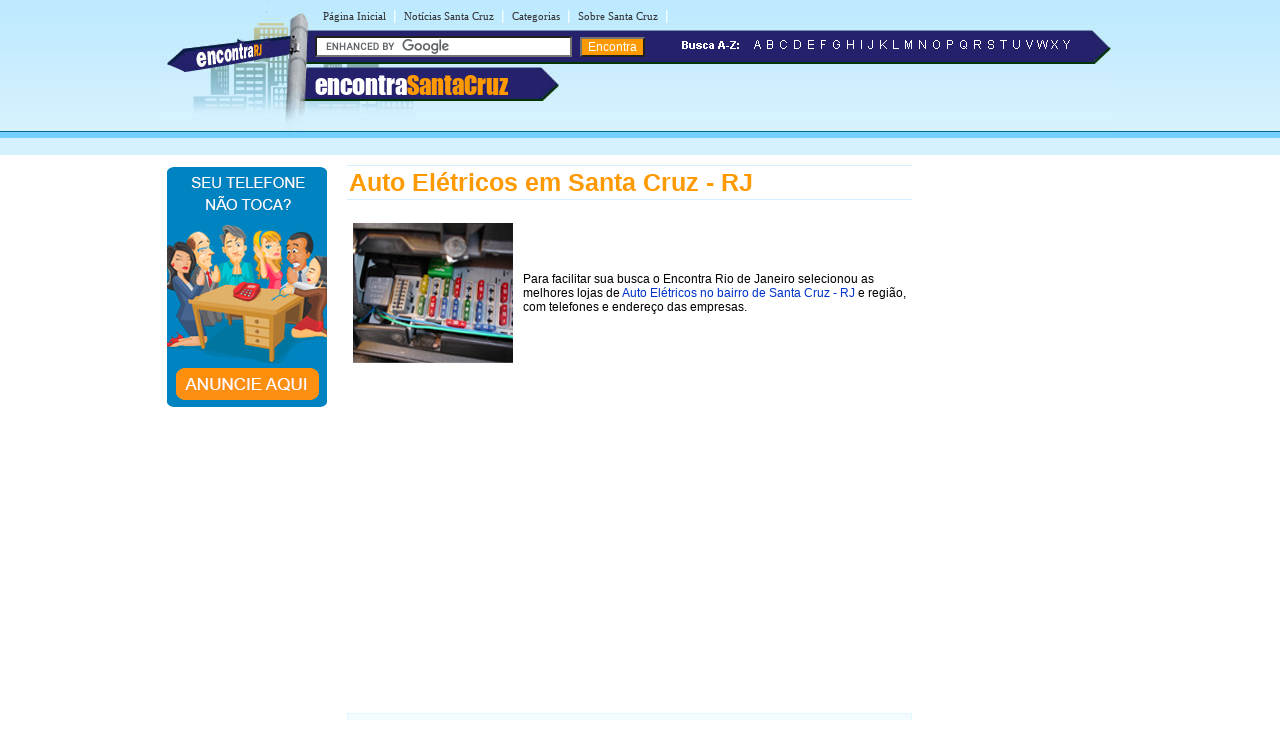

--- FILE ---
content_type: text/html
request_url: https://www.encontrasantacruz.com.br/a/auto-eletrico-em-santa-cruz-rj.shtml
body_size: 3481
content:
<!DOCTYPE html PUBLIC "-//W3C//DTD XHTML 1.0 Transitional//EN" "http://www.w3.org/TR/xhtml1/DTD/xhtml1-transitional.dtd">
<html xmlns="http://www.w3.org/1999/xhtml" dir="ltr" lang="pt-BR">
<head>
<meta http-equiv="Content-Type" content="text/html; charset=utf-8" />
<title>Auto Elétrico em Santa Cruz - RJ - Encontra Santa Cruz</title>



<meta name="description" content="Selecionamos as melhores lojas de Auto Elétricos no bairro Santa Cruz (Rio de Janeiro) para sua avaliação, CONFIRA!">




<meta name="viewport" content="width=device-width, initial-scale=1.0">
</head>
<link rel="stylesheet" type="text/css" href="../estilosantacruz.css" />
<body><table width="960px" border="0" align="center" cellpadding="0" cellspacing="0">
  <tr>
    <td>
    <div id="conteudo">
      <div id="topo">
        <link rel="stylesheet" href="https://maxcdn.bootstrapcdn.com/font-awesome/4.7.0/css/font-awesome.min.css">

<script async src="//pagead2.googlesyndication.com/pagead/js/adsbygoogle.js"></script>
<script>
  (adsbygoogle = window.adsbygoogle || []).push({
    google_ad_client: "ca-pub-8585364105181520",
    enable_page_level_ads: true
  });
</script>

<div id="topod">
<form action="https://www.encontrasantacruz.com.br/encontra/index.shtml" id="cse-search-box">
 

 <div id="itensmenu1">
  <ul id="menu_horizontal">
    <li><a title="P&aacute;gina inicial - Santa Cruz" href="https://www.encontrasantacruz.com.br">Página Inicial</a></li>
    <li>|<a href="https://www.encontrasantacruz.com.br/noticias/" title="Blog com Not&iacute;cias de Santa Cruz - RJ">Not&iacute;cias Santa Cruz</a>|</li>
    <li><a href="https://www.encontrasantacruz.com.br/busca/" title="busca em Santa Cruz - RJ">Categorias</a>|</li>
    <li><a href="https://www.encontrasantacruz.com.br/santa-cruz/" title="Tudo sobre Santa Cruz">Sobre Santa Cruz</a>|</li>
  </ul>
</div>

<div id="titulobairro"><a href="https://www.encontrasantacruz.com.br" title="Encontra Santa Cruz">encontra<span style="color:#ff9900;">SantaCruz</span></a></div><div id="verbairros"></div>

<div id="formbusca"> 
            <table width="100%" border="0" cellspacing="0" cellpadding="0">
              <tr>
               <td width="47%">
			     <input type="hidden" name="cx" value="partner-pub-8585364105181520:3089766794" />
                <input type="hidden" name="cof" value="FORID:11" />
                <input type="hidden" name="ie" value="ISO-8859-1" />
               <input type="text" name="q" size="30" /> <input type="submit" class="submit1" value="Encontra" /></td>                <td width="53%"><span class="novo"><img src="/imgs/busca-a-z.png" /></span>&nbsp;&nbsp;<a href="/a/" ><img src="/imgs/a.png" border="0"/></a><a href="/b/" ><img src="/imgs/b.png" border="0"/></a><a href="/c/"><img src="/imgs/c.png" border="0"/></a><a href="/d/" ><img src="/imgs/d.png" border="0"/></a><a href="/e/" ><img src="/imgs/e.png" border="0"/></a><a href="/f/" ><img src="/imgs/f.png" border="0"/></a><a href="/g/" ><img src="/imgs/g.png" border="0"/></a><a href="/h/" ><img src="/imgs/h.png" border="0"/></a><a href="/i/" ><img src="/imgs/i.png" border="0"/></a><a href="/j/" ><img src="/imgs/j.png" border="0"/></a><a href="/k/" ><img src="/imgs/k.png" border="0"/></a><a href="/l/" ><img src="/imgs/l.png" border="0"/></a><a href="/m/" ><img src="/imgs/m.png" border="0"/></a><a href="/n/" ><img src="/imgs/n.png" border="0"/></a><a href="/o/" ><img src="/imgs/o.png" border="0"/></a><a href="/p/" ><img src="/imgs/p.png" border="0"/></a><a href="/q/" ><img src="/imgs/q.png" border="0"/></a><a href="/r/" ><img src="/imgs/r.png" border="0"/></a><a href="/s/" ><img src="/imgs/s.png" border="0"/></a><a href="/t/" ><img src="/imgs/t.png" border="0"/></a><a href="/u/" ><img src="/imgs/u.png" border="0"/></a><a href="/v/" ><img src="/imgs/v.png" border="0"/></a><a href="/w/" ><img src="/imgs/w.png" border="0"/></a><a href="/x/" ><img src="/imgs/x.png" border="0"/></a><a href="/y/" ><img src="/imgs/y.png" border="0"/></a></td>

              </tr>
            </table>
</div></form>
</div>

<div id="topom">
<div id="titulobairrom"><a href="https://www.encontrasantacruz.com.br" title="Encontra Santa Cruz">encontra<span style="color:#ff9900;">SantaCruz</span></a></div>

<div class="encontra-links-menu">
    <div class="bars-menu bar-1"></div>
    <div class="bars-menu bar-2"></div>
    <div class="bars-menu bar-3"></div>
</div>

<nav class="navigation container">
    <ul class="menu">
        <a href="/"><li class="menu-item"><i class="fa fa-home" aria-hidden="true"></i> Home</li></a>
        <a href="/busca/"><li class="menu-item"><i class="fa fa-binoculars" aria-hidden="true"></i> Categorias A-Z</li></a>
        <a href="/santa-cruz/" ><li class="menu-item"><i class="fa fa-map-signs" aria-hidden="true"></i> Sobre bairro Santa Cruz</li></a>
        <a href="/noticias/" ><li class="menu-item"><i class="fa fa-newspaper-o" aria-hidden="true"></i> Notícias de Santa Cruz</li></a>
        <a href="http://bit.ly/anunciar-no-encontra-brasil" target="_blank"><li class="menu-item"><i class="fa fa-bullhorn" aria-hidden="true"></i> Anuncie seu negócio</li></a>
        <a target="_blank" href="http://bit.ly/anunciar-gratis-encontra-brasil"><li class="menu-item"><i class="fa fa-arrow-circle-o-right" aria-hidden="true"></i> Cadastrar empresa</li></a>
        <a rel="nofollow" href="/fale-conosco.php"><li class="menu-item"><i class="fa fa-phone-square" aria-hidden="true"></i> Fale Conosco</li></a>
    </ul>
</nav>


<div id="formbuscam"> 
    <form action="https://www.encontrasantacruz.com.br/encontra/index.shtml" id="cse-search-box">
        <input type="hidden" name="cx" value="partner-pub-8585364105181520:3089766794" />
        <input type="hidden" name="cof" value="FORID:11" />
        <input type="hidden" name="ie" value="ISO-8859-1" />
        <input type="text" name="q" id="q" size="22" /> 
        <input type="submit" class="submit1" value="" />
    </form>
</div>
</div>

		<script type="text/javascript" src="https://www.google.com/coop/cse/brand?form=cse-search-box&amp;lang=pt"></script>


      </div>
    <div id="banner">
     <table width="160" border="0" cellspacing="0" cellpadding="2">
 
  <tr>
    <td><div align="center"><a href="http://bit.ly/anunciar-no-encontra-brasil" target="_blank"><img src="https://www.encontrasantacruz.com.br/imgs/banner-anuncie.png" border="0" style="margin-bottom:5px;" /></a><br />
    </div></td>
 </tr> 

</table>

    </div>
    <div id="miolo3">
    	<h1>Auto Elétricos em Santa Cruz - RJ</h1>
    	<table width="100%" border="0" cellpadding="4">
          <tr>
            <td><img src="../imgs/imagens-santa-cruz/auto-eletrico-em-santa-cruz-rj.jpg" alt="Auto Elétricos em Santa Cruz - RJ" width="160" height="140" /></td>
            <td><p align="left">Para facilitar sua busca o Encontra Rio de Janeiro selecionou as melhores lojas de <a href="auto-eletrico-em-santa-cruz-rj.shtml" title="Auto Elétricos no bairro de Santa Cruz">Auto Elétricos no bairro de Santa Cruz - RJ</a> e região, com telefones e endereço das empresas.</p></td>
          </tr>
        </table>
    	<div id="txt1miolo">
    	  <!-- EBR 8585 Bloco Links ( responsivo ) -->
<ins class="adsbygoogle"
     style="display:block"
     data-ad-client="ca-pub-8585364105181520"
     data-ad-slot="8780031094"
     data-ad-format="auto"
     data-full-width-responsive="true"></ins>
<script>
(adsbygoogle = window.adsbygoogle || []).push({});
</script>
<br><br>


<script src="https://www.google.com/adsense/search/ads.js" type="text/javascript"></script> 
<script type="text/javascript" charset="utf-8"> 
var pageOptions = { 
  'pubId' : 'pub-7321736592693252',
  'query' : document.getElementsByTagName("h1")[0].innerHTML,
  'hl' : 'pt',
  'channel' : '7539414410'
};

var adblock1 = { 
  'container' : 'miolo-topo-ads',
  'number' : '3',
  'width' : '100%',
  'lines' : '3',
  'fontFamily' : 'arial',
  'fontSizeTitle' : '14px',
  'fontSizeDescription' : '13px',
  'colorTitleLink' : '#FF6600',
  'colorText' : '#000000',
  'colorDomainLink' : '#0000FF',
  'colorBackground' : '#F2FCFF',
  'colorBorder' : '#DFF8FF'
};

var adblock2 = { 
  'container' : 'miolo-468-ads',
  'number' : '1',
  'width' : '100%',
  'lines' : '3',
  'fontFamily' : 'arial',
  'fontSizeTitle' : '14px',
  'fontSizeDescription' : '14px',
  'colorTitleLink' : '#0000FF',
  'colorDomainLink' : '#0000FF'
 };
 


new google.ads.search.Ads(pageOptions, adblock1, adblock2);
</script>


<div id="miolo-topo-ads"></div>

<br />

    	  <BR />
    	  <div id="caixa"><span class="style4">Aut Car </span><span class="style8"><br />
  Rua Fernanda, 217 - Bairro: Santa Cruz - Rio de Janeiro - CEP: 23515-121 <br />
  (21) 3157-8082 </span></div>
              <div id="caixa"><span class="style4">Auto Elétrica </span><span class="style8"><br />
  Avenida Areia Branca, 1852 - Bairro: Santa Cruz - Rio de Janeiro - CEP: 23525-002 <br />
  (21) 3158-8784 </span></div>
              <div id="caixa"><span class="style4">Auto Elétrica </span><span class="style8"><br />
  Rua Amparo Serra, 45 - Bairro: Paciência - Rio de Janeiro - CEP: 23585-490 <br />
  (21) 2418-5310 </span></div>
              <div id="caixa"><span class="style4">Auto Elétrica Araca </span><span class="style8"><br />
  Estrada Piaí, 5896 - Bairro: Sepetiba - Rio de Janeiro - CEP: 23530-610 <br />
  (21) 3317-9205 </span></div>
              <div id="caixa"><span class="style4">Jorbat Auto-Elétrica </span><span class="style8"><br />
  Rua Engenheiro Gastão Rangel, 217 - Bairro: Santa Cruz - Rio de Janeiro - CEP: 23550-393<br />
  (21) 3157-7703</span></div>
            <!--não apagar esta div -->
          </div>
    	<!--não apagar esta div -->
    	<div id="miolo-468-ads" style="float:left; margin-bottom:15px;"></div>


<div style="display: table;clear: both;height: 0;">
     <p>&nbsp;</p>
</div>
<!-- EBR 8585 Bloco Links ( responsivo ) -->
<ins class="adsbygoogle"
     style="display:block"
     data-ad-client="ca-pub-8585364105181520"
     data-ad-slot="8780031094"
     data-ad-format="auto"
     data-full-width-responsive="true"></ins>
<script>
(adsbygoogle = window.adsbygoogle || []).push({});
</script>
<br />
<ins class="adsbygoogle"
     style="display:block"
     data-ad-format="autorelaxed"
     data-ad-client="ca-pub-8585364105181520"
     data-ad-slot="6947741363"></ins>
<script>
     (adsbygoogle = window.adsbygoogle || []).push({});
</script>
<br />
</div>

        <div id="banner"><!-- EBR 8585 160x600 (grafico responsivo) -->
<ins class="adsbygoogle"
     style="display:block"
     data-ad-client="ca-pub-8585364105181520"
     data-ad-slot="5584656692"
     data-ad-format="auto"></ins>
<script>
(adsbygoogle = window.adsbygoogle || []).push({});
</script></div>
    </div>	
    </td>
  </tr>
</table>

<table width="100%" border="0" cellspacing="0" cellpadding="0">
  <tr>
    <td colspan="3" height="10" style="background-color:#FF9900"></td>
  </tr>
  <tr>
    <td colspan="3" height="6" style="background-color:#71D0FF"></td>
  </tr>
  <tr>
    <td height="115" width="30%" class="rd">&nbsp;</td>
    <td width="40%" valign="top" class="rcentro">
	  <a href="/tudo-sobre-o-encontra.php" class="rodape" title="Sobre o EncontraSantaCruz" style="margin-left:3px;">Sobre o EncontraSantaCruz</a><br />
    <a rel="nofollow" href="/fale-conosco.php" class="rodape" title="Fale com EncontraSantaCruz">Fale com EncontraSantaCruz</a><br />
    <span style="color:#666; font-weight:bold; margin-left:2px">ANUNCIE:</span>  <a target="_blank" href="http://bit.ly/anunciar-no-encontra-brasil" title="Anuncie com Destaque no EncontraSantaCruz" class="rodape">Com Destaque</a> |
    <a target="_blank" href="http://bit.ly/anunciar-gratis-encontra-brasil" class="rodape" title="Anuncie Grátis no EncontraSantaCruz">Anuncie Grátis</a> <br /><br />
       
    <a style="margin-right:10px" rel="nofollow" href="https://www.facebook.com/bairrosantacruz" title="siga o Encontra Santa Cruz no Facebook"  target="_blank"><img src="/imgs/fb.svg" alt="siga o Encontra Santa Cruz no Facebook" border="0" /></a>  
    <a style="margin-right:10px" rel="nofollow" href="https://twitter.com/rj_santacruz" title="siga o Encontra Santa Cruz no Twitter"  target="_blank"><img src="/imgs/twitter.svg" alt="siga o Encontra Santa Cruz no Twitter" border="0" /></a>         
    <br />
    <br /><br>

  <div align="left" style="padding-right:10px; margin-bottom:5px;"><a rel="nofollow" href="https://www.encontrasantacruz.com.br/termos-de-servico.shtml" class="populares">Termos EncontraSantaCruz</a> | <a rel="nofollow" href="https://www.encontrasantacruz.com.br/politica-de-privacidade.shtml" class="populares">Privacidade EncontraSantaCruz</a><br />
  </div>
  </td>
    <td width="30%" class="rd">

<br />
<br />
<br />
<br />
<br />
<br />
<div align="left" style="padding-right:10px; margin-bottom:10px;"></div></td>
  </tr>
</table> 

<script type="text/javascript" src="/menu.js"></script>

<!-- Encontra Santa Cruz Mar/12 -->
<script type="text/javascript">
var sc_project=7736929; 
var sc_invisible=1; 
var sc_security="8496fd9f"; 
</script>
<script type="text/javascript"
src="https://www.statcounter.com/counter/counter.js"></script>
<!-- End of StatCounter Code for Default Guide -->




<script defer src="https://static.cloudflareinsights.com/beacon.min.js/vcd15cbe7772f49c399c6a5babf22c1241717689176015" integrity="sha512-ZpsOmlRQV6y907TI0dKBHq9Md29nnaEIPlkf84rnaERnq6zvWvPUqr2ft8M1aS28oN72PdrCzSjY4U6VaAw1EQ==" data-cf-beacon='{"version":"2024.11.0","token":"9201d91fbf234a8f938da256ee993737","r":1,"server_timing":{"name":{"cfCacheStatus":true,"cfEdge":true,"cfExtPri":true,"cfL4":true,"cfOrigin":true,"cfSpeedBrain":true},"location_startswith":null}}' crossorigin="anonymous"></script>
</body>
</html>

--- FILE ---
content_type: text/html; charset=UTF-8
request_url: https://syndicatedsearch.goog/afs/ads?sjk=QwZPo2X8QE%2BCf3c0LowlBw%3D%3D&channel=7539414410&client=pub-7321736592693252&q=Auto%20El%C3%A9tricos%20em%20Santa%20Cruz%20-%20RJ&r=m&hl=pt&type=0&oe=UTF-8&ie=UTF-8&fexp=21404%2C17301431%2C17301432%2C17301436%2C17301266%2C72717107&format=n3%7Cn1&ad=n4&nocache=3401769720057451&num=0&output=uds_ads_only&v=3&preload=true&bsl=8&pac=0&u_his=2&u_tz=0&dt=1769720057465&u_w=1280&u_h=720&biw=1280&bih=720&psw=1280&psh=723&frm=0&uio=--&cont=miolo-topo-ads%7Cmiolo-468-ads&drt=0&jsid=csa&jsv=861291464&rurl=https%3A%2F%2Fwww.encontrasantacruz.com.br%2Fa%2Fauto-eletrico-em-santa-cruz-rj.shtml
body_size: 8457
content:
<!doctype html><html lang="pt-BR"> <head>    <meta content="NOINDEX, NOFOLLOW" name="ROBOTS"> <meta content="telephone=no" name="format-detection"> <meta content="origin" name="referrer"> <title>Anúncios Google</title>   </head> <body>  <div id="adBlock">    </div>  <script nonce="_Hi3cPqPVwe08SG7rh67OQ">window.AFS_AD_REQUEST_RETURN_TIME_ = Date.now();window.IS_GOOGLE_AFS_IFRAME_ = true;(function(){window.ad_json={"caps":[{"n":"queryId","v":"-sh7acHsFd-_nboPhKjYgAo"}],"bg":{"i":"https://www.google.com/js/bg/hvocAQZuBUbAhRnaEYxaNSsP8tRyT_cbB8_BPqT3G1A.js","p":"jcuGhoYRz3wUVSfhVuPX3L1c6p47Kw+J8Hy4iI9CljrtvFupjOLhI0D53JFW9SyIpxiPI/GyHUH9KJlnM0uJckoTM5/0V0i/tE6yifvfT6fccai+lK8aBDKCIlkfTkjaI2/OCkxqKDWs+tlqnaYRTN2X9l+p33EqQ3Yu5qF6e3DR1915ZSWT2siyPV54130JsU4UJO+jhUX0IurOzTRb2RL4zMlsTawuNDsfcF0g9MayW6w7w4B7s4LEyhNkuYG7ofg6s4NwZ6Ti76EfWc0GUJk/[base64]/C9cYQZzoBHHyGT9Z68W8TDocktXR/dRUtHFZeNptqflu9EWWqlC05ZzrBtNWsfnFsfpqoGlTl3RN0UjZNXGRJ9E3JQ5s8mdNP/TJ1FvvRg7bCIc6duacmqdd7NKiUVI9fRH+RAwQcTS6RCTSxaEsPEd0Bm4x8htpit4WhoeosCZp97E5w06bVuCjMscHMoxOY/qc4qAi/P4N4f8czuraO3LaGWLYlqzCJi0TVhlTVSois5A6mxIjYAsViSmjkmmVyJNTYFYDXv9iMCUfsKfntYJudaNEmQVPKKwAKrKImX8456Ln/O4pSZn+MU6t08uBduOA6O1qQ/zaJlAs/wnodRbt3U162kpgiWjak2FR8L0fut4Hm6AWeJArPomhPd6d7bS8iP1nd0xcvZnoW0sf7QdxMbtaQagUprYbFb3Mll3lzAKycsaJhb4L+khCKrJ0vXPBy8liKsD1FXu6gqGZ20bBvLp/nNxPhaB3wILzL8Y64/Z6iVVQyoiECGbKFLySmZrAQl1KdXoRWWAdDPeXfQexwjUyZNldBhon2JuUofRisKK5C5DUFu0kQjBmWParTz4je8ZgBeUwFOh9H32UA6YVJ09M+UZIw2B/2KJFwi+6tp9Vo0oD2AneGil8qcYesQke6knyIqf6d0nCxX0h3HCKnAA/8l5hUlCOtnBe4qGfB4Yr9uTpbUqtj3Y2DKokWTD/2zdTnkdlpcZ+lCNuhdnDFpRyWxaHxXiIYID4Zbgq00qJN4U6djcKy4iwhLgh9wRjV7IG/vuJNPhIRvTBUr6oQuSkVolcwmc2W2gpOXwtE7eaePmMdFunCb2fd6/P1kCzKa/cLyQToFfJtBih/[base64]/fyA2BKj64eeLaQ190XIwaK8HSn7GXSXaB0qwlrc1sium4KviJpyFc5Be/[base64]/KxEMiGPN0i8+qHLPLmjF/KKjj1pr4yGUh76jmlXsLNPEeePUOU+tH6hBzPxWrH70OydQTGf0tKW3tXKsHUM+0OS+Q0PQOvbkn26gTwrglPbcuG4ljY1jVOLEL93b/2sBK+tp25hQh5kjR75ksTLwwvMCnAgeawme9cTnT0R0k6ASkncnS0JSkoI9KjPHZx8ad0m1g0LcvWIx1JFP0fhhJ3cHkhSJSvTTeAITeBhGAAIccXZa0hxq8tt8YjwLNBim6m28moIr/Pacl7t9Amm2hOSP4b+cYSGxBweKpaJT0vETDm9s1hau13mBHrXZofh/dJGOxoONZHZVR2uEWe4a8VxuAa97rzxJw8j88A1aMl7s7+C8fxKnkF7CeT5Ba4AUiobdq8SboNmWeiw/D7EWLmyFjn8p2i06/EIXvMzHWYH4kfRJFqonpdlXA5JQp9BdnVD1/syEdiiqj8Q1DdPtSBngMx3yfcROZcWcnj2uG/QVwk6ly6WH3f1TdEbNlopvns1sa8vH4M2CGLggpgXd7jjjULwWc/IRh8RMXNyodA4Fr7IC/e6Z/JpuBfga1zJxUm2zrQm/BQHQ1ETGEyYUwGcftan07VTVuJYyJ5RzkBseaT4PQmBLmUczIk7/gdM9a+cyQ8dgVG0wu9E7imD4IyTiRuzmScbJzLOMVz7JTYIwn5fGupofOSoy7pw7f4TN8OT7OskezpEACymr9fgXswFcz5mzt6wL3u9kckP7LyD9PkmQ0qJhi12XMTxlAlph5Co8OO4c/pxxZYqZiJHXz0B+FDj4gWiOG4RFxO1BUvIkkpxz0BJOJ9zaa7hvOlABfkfmVNOkBhUhUS6nAZ2v2i2G5utm6lnVmiRVhKV5YH+mPFaAdU5BpvEPGz5/SZn1/[base64]/lMlwtDZDsXkQOrzhcUsy30+bLxPfOh2d/15I0f1Tbsr7zXBMYGcz8cgOBIzwym7i1fRZ5slqFeEArYDwz88VC2o5Qjvyms76lqZox1SsoBGWB2Y6Xc40flupGVJ4hHv/XjkkQvBxPwGP20cbdOtQ3G2DAwh1+xFlbUoDS+v9ld/j2hMO5Z981ZU1VgG6qwjOUZmYjYeFe7WB1cISSnPWsjpwYT4mp8Fvdhgeylx1g0DT6w0XKZLTp3VrwOwN6ip6+816gqMxgrsXluREzdX+4zdLz7iAJ/wbfLtcq6kn5ihowtsLElp3QD3IN0aQjMVuopBWKTTw8oH+nVOOjUC1rOVe6ryO/7J8MTnimL688U3vZUL0fQs5riW4e5fxBwS0d7maFRjA4N7rWcU/OU4OJhQ/4t8a2a01wAO8GDPeCW7+y0IDxbFNuCliETKy0rVYOv0MmzUT6LroKMrfmv0MMHoc20JYeGFb3fq6wNyZJ74e+rK2Df6dqDIJ4XzWtKl7TXFlMJNfbMJ5DVWybH+xSwIW0aBCtCFOWPh4zSDqipfZLKbrQNtxTKVcmIvJdiymooTpzYonvuT/zsNFAyM6IFYa9mJUENRgFHR8QwqgwU87+EaXKlEU+nC/zZeeVCDdrAGhQ7UsQgZ7HX9r+hHFzQloFz6PFAhoViDzheV+HZnvPxw8xnFDXJrBJEJs9sdltVzViaqYLajw3ueQ70RIP5/EkGKwepqPAA87VQO1ObcUfrmZee4KIK9VLIOtJkJ5Z2sNy84EjWgjWyjyeQPIK8KP438Nlkk3v7JniyCL/PJqObu4Z6zVadfMoyrpEwC1ldVA2j9LW9b4lILOcWMQgbRhtJl8jbsdDTyA/ttl+nes0kfZndA0aoh+RRippNu6z5ubN850ocG1PN/sbtZYWkELARwy/4F1CnLfv9leHwfxzW/8IqyZjESVDk++POcNpRCy3q4oHfsL3Th0Ku0i/o9ZMBh7QDJ09z2MbEyfwZVxrGH4xT5OGSRuRiRComj8mb3jEtp85A6Xw+YneSclREAcGrsjTlPnEK+hVnxY/8ZOey21qdx+7YufmoetN2dSiUqRYiYSVI+HX7TWSCt750UkzbXJfxnSUEj0a6jKTOxOPBqxZW9e4OKuP+9DmcpG648NVoMg9zQbaMoZfRJAjk8DfwblbISHRzTe2M8ig0dGCyBGEu6syHeKmrlQhymdPEwOEQzd7jSMrHQhGbMiaQ8GYXsS2JpWBJ8cApya/[base64]/UWPnAkBXlDzMyWod2cJ561APN+HLf6678zmFBB6D0jHPTMBh/Qr/oRmPF0JWdj8zQ+o7SheE8DJVPSU6rSSdLnwxSRP44/s0+7x7wYbSvFtSEf/UKi6ulgAKFMaInb6StOsfJ5VhRU1+/fN0NKnOEr3TuMLrSkAXLQGi1avc3gimOdyckDzAbTdtHRU0mtAbQpR8GlF/T+QN03pY9BsAyuudNZDN5paWHoj6vcZwQvvmrQoiaF97Q7mPMnN8wZ3yoao303WhnGIH0MAw7193iHBEHzV8OGzjHChVkmra+hO3LfRcfivZqHOPpo1KuyUBQBlqwv4NQA6PdA/VLp86VH7B0E5/+okh21xIIvanAcakWwslUQb7Xha/34kSBE6UD7VnkHm+zBOj0vCYETFDNi7wWg0uP4BJZZvO84JQw10yM1LSNdKGypU7013h7gFndg3ivdlsB34yI3lFiV+AyV0RTEFm3wtZVq9+f1eSDURnMBCJFyHLz/NS2S52cXNQmvS+tDgxUYZiLgXV/0CcVMeDtpLHcFzMNxLcvF2M7hv0SJksZpV9qdFm/wDeFmIFAD4NxyX8tn5BS7XHy3okmw6CCgmiHNXiDjbCsczuO034WFzdZKKFSWz90AXYYfGaKm6aDj0aiICbKjwsT8IvyA/Dy1t+Ttcduf3oOILJnxEVLWDwlcPlxerJLvciwZNHoML5KKjOv2te/89r5hiFwsFGOTpAP0SoLcn07GikO2M6jeyU1+hskTJvDto2ZQgP1OdKc1w4PW0RjIs1bPwpGPPnocJuhKAsEFJHGCaQO1Tg7POijFI78fMxlRkvO6kkNiSsw+9glBSHKWoEx1sDoXhIpjJG9xINWZAmoPcHQ8lX02/[base64]/0/jLpthufbJl82wlq0uUUxHVQY0pCvH8xjBd3Ipj6cQtOWX7xfEG5W1vXWMHcWWUOkIkwl2ONrmhtv+xpNiiJtQc3FJ3pvycZFj1QDhV6ELQ/QomXZ6eUpEPJtDl4Jb2BzIh5LY7OsgEwi6epl60+dBpPMNpe8/FNMYOJuU9XudHXl0zNQpalpjrH4CcT4xKGTfd5+Kf6WWQGfnHJDft7LIT20E50yPTXZRY3oREnBZXrpZEgDYKz23q990kYoFpWLmM/WjA6ivx069K6SG+yq54ox3QaJVLR5o3+5f0HeyyyD+6nXv8+Gzpo84EulZm+vq4XVpQN6utZ/CbOE06EVkmyNgsnmO2gnPxNbsMtWr+cgULSkcImrkKBvSEaEvNDGRnyLrlDzUmZr9OTu0tvOFop+CJ+6Kw9pU0vtKEBQmqhuZcYeqqjCcarYexg2R1UFYqanwU4k6QITatUqHsuH/[base64]/1M/VlQ1ItJxF6nSuyu0ULXuYEZkC+OSc928JFKqj2nANZYaW4Z9ES6o3XrLYgWaC/0/a2/+DVRkFSXqgkEHQ06ltHcer6bCzsT5Nm3yAGstgVp/cgOzetK6RE+Z8YKdpUzZ350jA9hGubMLfg6NL+1WsLI/h79Xw6wCBOdacDy+WVP0CuCqXwVSvDCKcmOOqgcda6Z5jRMZ6SVOqfeBOcj71Tos0j0CbT5ClrYRcxFZtR5qnpf08wpfBfXDsWkPSc60HEx6CiAKm2jkbaI55XyCyVjrJ+bTmOfZ1BHU6yJKV6n2nB/kFII7xVjbvPhQsTQHiiWP4aaaLOhjhefOWlR0USc5ek38uzjpb2+1yAJFzDr/sIrOgOECjS9z8SYWjW9adSwFSvOS4DuL8R16hampV4pb2iuATDSjlpSdutN+yB75dn1NSIsS4XJDuHf7ECkvX9h/rT7bySz4Ml8wqdRFjWrVFUiBH/Pr3drO1P0tBU+EueGkw++OBAltv9dlMR/q/r3HjAo+Prto7RJ63/3K3/s+khg+rRdwqGRlNstShJBU6DeY4Y45zXMaog1sWBMVwHHaTw0eSKQPFEOcIcaMn0WGk1PHkzhXkpmz36Ht4LlH58x0gg5gUuUSaxIkZLG8oiK+J0P04UQTP/GNJgyrbsAsfhI9Vy5uCB7Qt6DTeo+cdyosAww3ubrZiryY6zRD5XmZPwpYrH/PIJbCCe7Zf7lUvKZNYouKwsKcMw/18OFYChD7G/JNjkGFRJWJQ9Ml2oKLJv9GQaS4EOlRV+n2T5XaZTJI2DO67n+y/syqdT/KRIc8thf0WQyyU7we80fIiIvxrY2sdnh58t3S2KJFRQ5gHwh9b1l4SIGNeU4PZHrwmDm45LEvZvcKjIED8SBq7xQpfu3a9xnQz+VdWJSUZPNTUeXfLcObDWtp+q8IbkpfrJm/ACvobuWMoIQm0UQwTzVaisPG7aVe+PMkWb88K+jCZrt5tiXghi19ucjqduH0TGNZ85m2v3gLSBEtpQHPWEev8IvdBRGdC2AY8XN49FYfUrlT+tnjcM8uemBIHxbNUbTtmiYV0Hyc3stgDRB2/WMUC2ntTq9L15hQ4UOR1bpHzlrbgNvCpKHK7eUXLimxV6EeE4THcNbMSmtkv6P5JmoW9/Nbj8lVgPkSBGnWAm3KAkDUVaRr5HxoyNRwuYyEFBnF+7sr51Xo5fMGOcY4+o361StYgrCy0SBpnycV7sDE93eJ4D3Ns5Ft0nOEkTDJCrgNbVmyhH4TxmVwjCKelYfJ5DlLWFGOD2kGHJvhXshSdFuMW/3/Jme0vanvEaVIIwQwnXZXw7mfs8196FprkEGNeEfLvgIyETpBrwxKpyoK/x3tYH42jUJ4gHLcSC/qqayTo3eTCL4zJfDXuKYOWMspq/gzAWThEBJRr6anhnQiwTLt3hR8SBzEUENM1dL5K2oLRovnS9nvBVvVL2pjdmkr76X7+2N5nxKzhl8TWOf7sGRi0keb5FVgmzklGpbMpWEvwBgrF3VaQyO+EM+DIzqnY49NL+AzMx/[base64]/W9tQrbYaRVbJ349TsA1+P6QgqjCMpIZCnboPDNc7YqOVL5FT+XcNMJpld4k+lY1dEI20RGAdAOpDUt/N+0/YbeIxX2WnJTsZQsbTu8JTc06UpvQj7GfLirGC9Kwkw/NDkCyFN+VAvHMdc1xuUX3ggQRk28Z9VKY06PnoyzATy7QHWhPKn6GJs0d7aBXnGVRk96Mg4r8R1RRjU8GjdYFssxk6FxClzsZitWD3atC/[base64]/GYkzZOZ3fTW2rA6oECDX/1xHtC7QOaDb21lkmfQUKDB6zud1W46FyASKNsyK40ArFlFUAExndOvhlF2lgtLE2bLERZaRqrignRyytJDjJUYcHrO6qDa9b3ze+ATwUojEeY+Pi3HjT9sXU3kVOURtJzRfSGTqRSk+yV4ltkkkRVFutYYYaRy53TQ7mOesrJqFgl/[base64]/gV+Iw4OAOx1JVx6Ky+0CvTgmaKLD51USzWGVLujC8BxAm5T7OYyxe3W/CyD9RlhxOJLaTHGs94Tqsl2ZbuJsIKP/xkrXhiQUizuaCWxwlQkDyWUG4E40LyJRmykHPPcGE1GxwqQ4aF8gPiNTskJ6GBQ+m+8b+E215uNCdgpckxTdtMwcscz1/[base64]/OGtIUP0iZ6kFcagItFJE3GMVYv9rej2qiIN9Vzvr+TbCPTSKEpsiPkcdIkpBxgeJ9f9ecp+lrkw04yP1FuCivQPlDYlyw9RSlRP83N82cdrAJdfd5M9qN+/1wqkWSnU0Ooe/6sL8nyelYBy3yisqR9C4s4eseeiJ2c4afkBJUX5vztE1kb/MEvRFV0mLoxGDS72KcS5xKDDDhQzksHIUEh5+WNc4fu7BJEFaRMXNpcpygZueUHGvWPJgE/CtS1OLRPmpO2+XebsF57UKEhVg2qtR3T/b8Iu4xdbWGv4wvzXArOfvpFWcPyAQk8CS+V3ZpGI93ZgIJzqUCxvJNIYKfObhevXBWUlBtM1Oa9QB1LR6arFjtlOs386XkAJ0WUOyXChtkhDGe//gHGwEIRbZGOYqlAH0h66STe0ewXi44uCyGsC3haeZvH20qeJjdCrqEjMUzZbgONv9u0yHt6sX06uWlLy/hie7BJWQDVv3tadWzqpOV0Te7Pddepq9MrBBdJ+RYq7i2nbF1zhVQkvBVKOr1jOMChAepdjhalNbTcqn/6rD2J+hYK7FyTiYbZ8tc7LlA1XOdWmO202sOWqmSrbt5q9WdoNL9HGV+TX4tytTnVvoXGvomL3DcqrFqtPANQXvegpf2K1YGQ2/2TepFyQHCZbI1zJ22fspItaayCs1rR9X7Lm1u82ZNviHy+pmMSl5aXRpxovNncc6DM1UNAguiD2aA\u003d"},"gd":{"ff":{"fd":"swap","eiell":true,"pcsbs":"44","pcsbp":"8","esb":true},"cd":{"pid":"pub-7321736592693252","eawp":"partner-pub-7321736592693252","qi":"-sh7acHsFd-_nboPhKjYgAo"},"pc":{},"dc":{"d":true}}};})();</script> <script src="/adsense/search/ads.js?pac=0" type="text/javascript" nonce="_Hi3cPqPVwe08SG7rh67OQ"></script>  </body> </html>

--- FILE ---
content_type: text/css
request_url: https://www.encontrasantacruz.com.br/estilosantacruz.css
body_size: 3150
content:
input[name="q"]{max-height: 15px!important;}
body {
	width: 100%;
	margin-left: 0px;
	margin-top: 0px;
	margin-right: 0px;
	margin-bottom: 0px;
	background-image: url(imgs/br_topo_interna.jpg);
	background-repeat: repeat-x;
	font-family: Arial, Helvetica, sans-serif;
	font-size:12px;
}

div#conteudo{
position: relative;
float: left;
width: 960px;
height: auto;
padding-bottom: 21px;
}

div#topo{
position: relative;
float: left;
width: 960px;
height: 135px;
background-image:url(imgs/topo_interna.jpg);
background-repeat:no-repeat; 
}

div#topoframe{
position: relative;
float: left;
width: 960px;
height: 185px;
background-image: url(imgs/bg_frame_topo.jpg);
background-repeat:no-repeat; 
}

div#itensmenu1{
	position: absolute;
	z-index: 250;
	left: 151px;
	top: 2px;
	width: 810px;
	height: 22px;
	color:#FFFFFF;
	font-size: 14px;
	padding: 5px;
}

ul#menu_horizontal { list-style: none;  margin: 0;  padding: 0;  width: 810px;  }  
ul#menu_horizontal li{ float: left;}  
ul#menu_horizontal li a{ padding-left:5px; padding-right:5px; margin:2px; width: 89px;  height: 30px;  _height: 33px;  font: 11px Verdana;  text-decoration: none;  text-align:center;color: #333333;  padding-top: 2px;  }  
ul#menu_horizontal li a:hover{ color: #333333;}
ul#menu_horizontal li a:active{ color: #333333; background: #FF9900; width: 89px;  height: 30px;}

#titulobairro h1{
	color: #FFFFFF;
	font-weight: normal;
	font-size:22px;
	border:none;
	padding:0;
	margin:0;
}

div#titulobairro{
	position: absolute;
	float: left;
	width: 250px;
	height: 30px;
  left: 155px;
  top: 69px;
  color: #FFFFFF;
  font-family: fonteencontra, Arial, sans-serif;
  font-weight: normal;
  text-decoration: none;
  font-size: 28px;
}

div#titulobairro a{color: #FFFFFF;}

div#formbusca{
position: relative;
float: left;
left: 155px;
top: 36px;
width: 770px; /*antes estava 681px */
height: 22px;
}

div#verbairros{
	position: absolute;
	z-index: 200;
	left: 509px;
	top: 8px;
	width: 168px;
	height: 17px;
}

div#socialmedia{
	position: absolute;
	z-index: 200;
	left: 325px;
	top: 88px;
	padding-top: 6px;
	width: 650px;
	height: 46px;
}

div#menu{
position: relative;
float: left;
width: 166px;
height: auto;
padding-top: 3px;
padding-right: 10px;
padding-left: 10px;
margin-top: 20px;
padding-bottom: 100px;
}

ul#menu {
width:166px;
margin:0;
padding:0;
list-style-type:none;
}

ul#menu li {
border-bottom:1px solid #D9F2FF;
padding-top: 3px;
padding-bottom: 3px;
font-weight:bolder;
}

ul#menu li a:link{
display:block;
height:1%;
text-decoration:none;
font-family: Geneva, Arial, Helvetica, sans-serif;
font-size:12px;
font-weight:bolder;
color:#333333;
padding-left:5px;
}

ul#menu li a:visited {
display:block;
height:1%;
text-decoration:none;
font-family: Geneva, Arial, Helvetica, sans-serif;
font-size:12px;
font-weight:bolder;
color: #666666;
padding-left:5px;
}

ul#menu li a:hover {
color: #FF6600;
font-weight:bolder;
} 

ul#complementares {
width:550px;
margin:0;
padding:0;
list-style-type:none;
}
ul#complementares li {
border-bottom:1px solid #D9F2FF;
padding-top: 5px;
padding-bottom: 5px;
}

ul#complementares li a:link, ul#menu li a:visited {
display:block;
height:1%;
text-decoration:none;
font-family: Geneva, Arial, Helvetica, sans-serif;
font-size:12px;
color:#5E0F50;
padding-left:5px;
}

ul#complementares li a:hover {
color:#DAA520;
} 

div#miolo{
position: relative;
float: left;
width: 560px;
height: auto;
margin-left: 10px;
margin-right: 10px;
margin-top: 30px;
}

div#miolo2{
position: relative;
float: left;
width: 755px;
height: auto;
margin-left: 15px;
margin-right: 10px;
margin-top: 30px;
}

div#miolo3{
position: relative;
float: left;
width: 565px;
height: auto;
margin-left: 15px;
margin-right: 10px;
margin-top: 30px;
padding-left: 10px;
padding-right: 10px;
}

div#miolo4{
position: relative;
float: left;
width: 735px;
height: auto;
margin-left: 10px;
margin-right: 5px;
margin-top: 30px;
padding-left: 10px;
}

div#fotomiolo{
width:565px;
height:198px;
position: relative;
float: left;
margin-bottom: 5px;
}

div#fotomiolo2{
width:240px;
height:170px;
position: relative;
float: left;
margin-bottom: 5px;
}

div#txt1miolo{
position: relative;
float: left;
width: 565px;
height: auto;
font-size: 14px;
margin-bottom: 21px;
}

div#txt2miolo{
position: relative;
float: left;
width: 735px;
height: auto;
font-size: 14px;
margin-bottom: 22px;
}

div#txt1miolo2{
position: relative;
float: left;
width: 755px;
height: auto;
padding-left: 10px;
font-size: 14px;
margin-bottom: 22px;
}

div#txt2{
position: relative;
float: left;
width: 280px;
height: auto;
margin-right: 20px;
font-size: 14px;
margin-bottom:30px;
}

div#txt3{
position: relative;
float: left;
width: 250px;
height: auto;
font-size: 14px;
margin-bottom: 30px;
}

div#txt_interno{
position: relative;
float: left;
width: 565px;
height: auto;
font-size: 12px;
margin-bottom: 30px;
}

div#caixa2{
position: relative;
float: left;
width: 543px;
border: 1px solid #CDEFFF;
padding: 10px;
}

div#banner{
position: relative;
float: left;
width: 157px;
height: auto;
margin-top: 30px !important;
margin-left: 5px !important;
}

div#select{
position: absolute;
z-index: 400;
left: 300px;
}

H1{font-size: 25px; color:#FF9900; margin-top: 0px; padding: 2px; border-bottom: 1px solid #D2F0FF; border-top: 1px solid #D2F0FF; z-index:2;}
H2{font-size: 21px; color:#FF9900; margin-top: 0px; padding: 7px; border-bottom: 1px solid #D2F0FF; border-top: 1px solid #D2F0FF;}
H3{font-size: 18px; color:#FF9900; padding: 7px; border-bottom: 1px solid #D2F0FF; border-top: 1px solid #D2F0FF;}
H4{font-size: 18px; color:#FF9900; padding: 5px; margin: 3px 0 3px 0; border-top: 1px solid #71D0FF;}
H5{font-size: 14px; color:#FF9900; padding: 5px;border-bottom: 2px solid #71D0FF;}
H6{font-size: 12px; color:#666666; padding: 2px;border-top: 1px solid #cccccc;}

.anuncie{ font-size:11px; padding-left: 5px;}
 
ul#itens1 {
width:550px;
margin:0;
padding:0;
list-style-type:none;
}

ul#itens1 li {
}

ul#itens1 li a:link, ul#itens1 li a:visited {
display:block;
height:1%;
text-decoration:none;
font-family: Geneva, Arial, Helvetica, sans-serif;
font-size:14px;
padding-left:8px;
padding-top: 8px;
padding-bottom: 8px;
color:#333333;
background-color:#F4FCFF;
border-bottom:1px solid #B9ECFF;
}

ul#itens1 li a:hover {
color:#333333;
background-color:#EAF9FF;
} 

div#caixa {position: relative; float: left; background-color: #F2FCFF; line-height: 121%; border: 1px solid #DFF8FF; width: 553px; height: auto; padding:5px; margin-bottom: 10px; background-image: url(imgs/canto.gif); background-position: right bottom; background-repeat:no-repeat;}

.frame {background-color:#25216B; color:#ffffff; font-size:11px; font-family:Verdana, Arial, Helvetica, sans-serif;}
.novo {font-size: 11px; color: #FFFFFF; font-weight: bold;}
.style1 {font-size: 16px; color: #FFFFFF; font-weight: bold;}
.style2 {font-size: 11px; color: #FFFFFF; font-weight: bold;}
.style3 {color: #FF6600;font-size: 16px;font-weight: bold;}
.style4 {color: #FF6600; font-weight: bold; font-size:16px;}
.style5 {font-size: 11px; font-weight: bold;}
.style6{color: #FF9900; font-weight: bold;}
.style7{color: #000000; font-weight: bold; font-size:16px; text-decoration:underline;}
.style8 {font-size: 14px; }
.style9 {color: #FF6600; font-size: 16px; font-weight: bold; margin-left: 5px; width:200px;  margin-bottom: 20px;}
.style10{font-size: 12px; margin-left: 5px;}

.caixaemail{border: 1px solid #C0DEEB; background:#FFFFFF; font-family:Arial, Helvetica, sans-serif; font-size:12px;}
.submit1{background-color:#FF9900; font-size:12px; color:#FFFFFF; margin-left:5px;}

hr { color:#D9F3FF; height:3px;}
A.classe1:visited {color:#cccccc; text-decoration:none; margin-left: 2px;} 
A.classe1:active {color:#fff; text-decoration:none; margin-left: 2px;} 
A.classe1:link {color:#fff; margin-left: 2px; text-decoration:none;} 
A.classe1:hover {color:#fff; margin-left: 2px; text-decoration:underline;}  

A.itens:visited {color:#000000; margin: 1px; font-size:12px; text-decoration:none;} 
A.itens:active {color:#333333; margin:1px; font-size:12px; text-decoration:none;} 
A.itens:link {color:#333333; text-decoration:none; margin: 1px; font-size:12px; text-decoration:none;} 
A.itens:hover {color:#333333; margin: 1px; font-size:12px; text-decoration:underline;} 

A.complementares:visited {color:#333333; margin-bottom: 5px; font-size:12px; padding-bottom:5px; border-bottom: 1px dotted #D9F2FF; text-decoration:none;} 
A.complementares:active {color:#333333;   margin-bottom: 5px; font-size:12px; padding-bottom:5px; border-bottom: 1px dotted #D9F2FF; text-decoration:none;} 
A.complementares:link {color:#333333;   margin-bottom: 5px; font-size:12px; padding-bottom:5px; border-bottom: 1px dotted #D9F2FF; text-decoration:none;} 
A.complementares:hover {color:#666666;  margin-bottom: 5px; font-size:12px; padding-bottom:5px; border-bottom: 1px dotted #D9F2FF; text-decoration:underline;} 

A.icones:visited {color:#003366; margin: 2px; font-weight: bold; font-size:11px; text-decoration:none;} 
A.icones:active {color:#003366; margin: 2px; font-weight: bold; font-size:11px; text-decoration:none;} 
A.icones:link {color:#003366; margin: 2px; font-weight: bold; font-size:11px; text-decoration:none;} 
A.icones:hover {color:#003366; margin: 2px; font-weight: bold; font-size:11px; text-decoration:underline;} 

A.populares:visited {color:#000; margin: 2px; text-decoration:none;  font-size:11px; } 
A.populares:active {color:#000; margin: 2px; text-decoration:none;  font-size:11px;} 
A.populares:link {color:#000; margin: 2px; font-size:11px; text-decoration:none;} 
A.populares:hover {color:#000; margin: 2px; font-size:11px; text-decoration:underline;} 

A.ver:visited {color:#FF6600; margin-left: 2px; font-weight: bold; font-size:12px; text-decoration:none;} 
A.ver:active {color:#FF6600; margin-left: 2px; font-weight: bold; font-size:12px; text-decoration:none;} 
A.ver:link {color:#FF6600; margin-left: 2px; font-weight: bold; font-size:12px; text-decoration:none;} 
A.ver:hover {color:#FF6600; margin-left: 2px; font-weight: bold; font-size:12px; text-decoration:underline;} 

A.rodape:visited {color:#0033CC; margin-left: 2px; font-size:14px; text-decoration:none;} 
A.rodape:active {color:#0033CC; margin-left: 2px; font-size:14px; text-decoration:none;} 
A.rodape:link {color:#0033CC; margin-left: 2px; font-size:14px; text-decoration:none; } 
A.rodape:hover {color:#0033CC; margin-left: 2px; font-size:14px; text-decoration:underline;}

A.titulobairro:visited { color: #FFFFFF; font-weight: bold; font-size:22px; text-decoration:none;}
A.titulobairro:active { color: #FFFFFF; font-weight: bold; font-size:22px; text-decoration:none;}
A.titulobairro:link { color: #FFFFFF; font-weight: bold; font-size:22px; text-decoration:none;}
A.titulobairro:hover { color: #FFFFFF; font-weight: bold; font-size:22px; text-decoration:underline;}

a:visited {text-decoration:none; color:#0033CC;}
a:active {text-decoration:none; color:#0033CC;}
a:link {text-decoration:none; color:#0033CC;}
a:hover {text-decoration:none; color:#0033CC;}

@font-face {
    font-family: fonteencontra;
    src: url(/fonts/fonte-encontra.ttf);
}

.rd{background-color:#BCE9FF}
.rcentro{background-color:#A6E2FF; padding-top: 20px; padding-left:10px;}
div#topod, #miolo-topo-ads, #miolo-468-ads{display:block}
div#topom, #miolo-topo-ads-mobile, #miolo-468-ads-mobile, #miolo-ads-link-topo {display:none}
.campobusca-busca{ width:99%;}
.busca-az{ display:none;}
@media only screen and (max-width: 768px){
#bannerrrss, #cadastre, #adsgoogle, #bannerfixo{display:none;}
.busca-az{width: 98%; height: 30px; margin-bottom:3%;display: initial;}
body {
background:none;
margin:0;
margin-left: auto;
margin-right: auto;
font-family: Arial, Helvetica, sans-serif;
font-size:100%;
}
body table {width:100% !important}
div#conteudo{
background-color:#EEE;
height: auto;
margin-left: auto;
margin-right: auto;
padding-bottom: 0;
width: 100%;
}

div#topo {
background-color: #25216b;
background-image: none;
float: none;
height: auto;
min-height: 80px;
width:100%;
}
div#topod, #miolo-topo-ads, #miolo-468-ads{display:none}
div#topom, #miolo-topo-ads-mobile, #miolo-468-ads-mobile, #miolo-ads-link-topo{display:block}

div#topom{
background-color:#25216b;
border-top: 5px solid #F6990D;
height: auto;
min-height:80px;
padding: 5px 10px;
}

div#miolo3{
background-color:#FFFFFF;
float: none;
height: auto;
margin-left: auto;
margin-right: auto;
margin-top:0;
padding: 20px 0 0 0;
width:95%;
}
div#miolo3 p {
font-size: 14px !important;
padding: 0 10px 10px 10px;
}
div#miolo3 table:nth-child(2) tr td:nth-child(1) { display:none}

#miolo-topo-ads, #miolo-468-ads {display:block;width: 93% !important;height: auto; overflow: hidden;margin:0 auto;}
.rd{display: none;}
/*#miolo-topo-ads-mobile, #miolo-468-ads-mobile {display:block}*/

#miolo-topo-ads-mobile, #miolo-468-ads-mobile {display:block}
.adsmiolorodape {width:100% !important}

.rcentro { padding-bottom:20px; width: 100% !important}
.rcentro a {}

div#txt1miolo{
float:none;
font-size: 100%;
height: auto;
margin-left: auto;
margin-right: auto;
margin-bottom: 21px;
width:100%;
}

div#itensmenu1{
display:none;
position: relative;
z-index: 400;
top: 2px;
width: 100%;
height: 22px;
color:#FFFFFF;
font-size: 14px;
padding: 5px;
}

ul#menu_horizontal { list-style: none;  margin: 0;  padding: 0;  width: 100%;  }  
ul#menu_horizontal li{ /*float: left;*/}  
ul#menu_horizontal li a{ padding-left:5px; padding-right:5px; margin:2px; width: 89px;  height: 30px;  _height: 33px;  font: 11px Verdana;  text-decoration: none;  text-align:center;color: #333333;  padding-top: 2px;  }  

div#titulobairrom{
font-family: fonteencontra, Arial, sans-serif;
color: #fff !important;
font-weight: normal;
text-decoration: none;
float:left;
width:90%;
margin-bottom:-1px;
}

#titulobairrom a{
border:none;
color: #FFFFFF;
font-weight: normal;
font-size:33px;
}

div#formbuscam{
height: auto;
position: absolute;
bottom: 10px;
/*float:left;
margin-top:15px;
padding-left: 18px;*/
}
#q{border:0 none !important; border-radius: .3125em !important; min-height: 2em !important; padding-left: 10px !important;}
.submit1{background-color:#FF9900; font-size:12px; color:#FFFFFF; margin-left:5px; border:0 none !important; border-radius: .3125em; min-height: 30px;
background-image: url(/imgs/lupa-busca.png);
background-repeat: no-repeat;
background-position: center;
vertical-align: middle;
width:45px;
}

div#az{
float:left;
margin:6px 0;
width:100%
}
div#az a{
color:#FFFFFF;
float:left;
margin: 0 2.2%;
}

div#socialmedia{
	display:none;
}

div#topoads{
	position: absolute;
	z-index: 200;
	left: 0px;
	top: 170px;
	text-align:center;
	
}

div#menu{
display:none;
position: relative;
float: left;
width: 166px;
height: auto;
padding-top: 3px;
padding-right: 10px;
padding-left: 10px;
margin-top: 20px;
padding-bottom: 100px;
}

div#miolo{
position: relative;
float: left;
height: auto;
padding-left: 0;
padding-right: 0;
margin-top: 15px;
width:94%;
}

div#cse-search-results iframe {width:94% !important;}

div#banner{ display:none}
div#banner table{width:100% !important}
div#banner table tr td{ text-align:center}

H1{font-size: 25px; color:#FF9900; margin-top: 0px; padding: 2px; border-bottom: 1px solid #D2F0FF; border-top: 1px solid #D2F0FF;}

.link{font-size: 14px; font-weight: bold; color:#FF9900; padding: 2px; border-bottom: 1px solid #71D0FF; }

ul#itens1 {
width:100%;
margin:0;
padding:0;
list-style-type:none;
}

div#caixa {position: relative; background-color: #F2FCFF; float:none; line-height: 121%; border: 1px solid #DFF8FF; width: 90%; height: auto; padding:5px; margin-bottom: 20px; background-image: url(/imgs/canto.gif); background-position: right bottom; background-repeat:no-repeat; margin-left: auto; margin-right: auto;}

.novo {font-size: 16px; color: #FFFFFF; font-weight: bold; float:left}
.style4 {color: #FF6600; font-weight: bold; font-size:18px !important;}
.style8 {font-size: 14px !important; }

/*  -------------------- MENU MOBILE ----------------- */

.encontra-links-menu {
  display: block;
  position: absolute;
  right: 15px;
  bottom: 10px;
}      

.navigation { display:none}

.bars-menu{
  width: 35px;
  height: 5px;
  margin-bottom: 4px;
  background: #fff;
}  
  .bar-1 {
    transform-origin: top left;
    transition: .5s
  }
  .bar-2{
    opacity: 100%;
    transition: 1s;
  }
  .bar-3 {
    transform-origin: bottom left;
    transition: .5s
  }  
  .bar1-x{
    transform: rotate(40deg) translate(4px, -3px);
    transition: .5s;
  }
  .bar2-x{
    opacity: 0;
    transition: .5s;
  }  
  .bar3-x{
    transform: rotate(-40deg) translate(3px, 7px);
    transition: .5s;
  }    

.navigation {
  position: absolute;
  width: 100%;
  right: 0;
  top: 94px;
  background-color: #f6990d;
  z-index: 1; }

  .navigation--ativo {
  width: 69%;
  display: block;
  transition: 0.5s; }
  
.menu {
  padding: 5px 0px 5px 0;
  color: #fff;
  font-size: 1em;
  z-index: 999;
  -webkit-margin-before: 0; }

.menu-item {
border-bottom: 1px solid #fff;
color: #fff;
display: block;
padding: 10px;
}

.menu-item a{
	color: #fff;
}

.menu-link-branco {
  color: #ffffff;
  cursor: pointer; }

